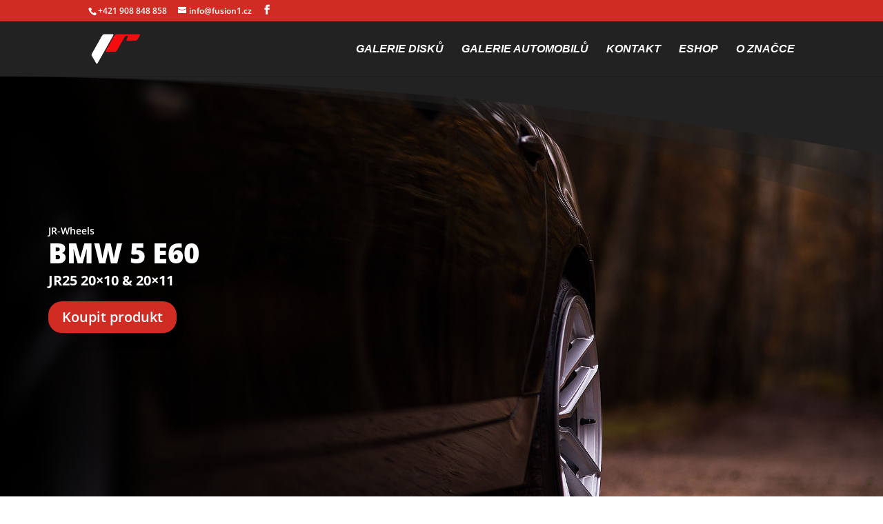

--- FILE ---
content_type: text/css
request_url: http://www.japanracingwheels.cz/wp-content/themes/Divi-child-wplama/includes/column/style.css?ver=6.5.7
body_size: 1412
content:
@media (min-width: 981px) {

    

    .et_pb_column_5_6 .et_pb_row_inner, .et_pb_column_4_5 .et_pb_row_inner {

        padding: 3.735% 0;

    }

    

    /*gutters 1*/

    .et_pb_gutters1 .et_pb_column_1_6, .et_pb_gutters1 .et_pb_row .et_pb_column_1_6, body .et_pb_gutters1.et_pb_row > .et_pb_column_1_6 {

        width: 16.665%;

    }

    

    .et_pb_gutters1 .et_pb_column_1_7, .et_pb_gutters1 .et_pb_row .et_pb_column_1_7, body .et_pb_gutters1.et_pb_row > .et_pb_column_1_7 {

        width: 14.2833%;

    }

    

    .et_pb_gutters1 .et_pb_column_1_8, .et_pb_gutters1 .et_pb_row .et_pb_column_1_8, body .et_pb_gutters1.et_pb_row > .et_pb_column_1_8 {

        width: 12.50%;

    }

    

    .et_pb_gutters1 .et_pb_column_1_5, .et_pb_gutters1 .et_pb_row .et_pb_column_1_5, body .et_pb_gutters1.et_pb_row > .et_pb_column_1_5 {

        width: 20%;

    }

    

    .et_pb_gutters1 .et_pb_column_5_6, .et_pb_gutters1 .et_pb_row .et_pb_column_5_6, body .et_pb_gutters1.et_pb_row > .et_pb_column_5_6 {

        width: 83.36%;

    }    

    

    .et_pb_gutters1 .et_pb_column_2_5, .et_pb_gutters1 .et_pb_row .et_pb_column_2_5, body .et_pb_gutters1.et_pb_row > .et_pb_column_2_5 {

        width: 40%;

    }

    

    .et_pb_gutters1 .et_pb_column_3_5, .et_pb_gutters1 .et_pb_row .et_pb_column_3_5, body .et_pb_gutters1.et_pb_row > .et_pb_column_3_5 {

        width: 60%;

    }

    

    .et_pb_gutters1 .et_pb_column_4_5, .et_pb_gutters1 .et_pb_row .et_pb_column_4_5, body .et_pb_gutters1.et_pb_row > .et_pb_column_4_5 {

        width: 80%;

    }    

    

    /*gutters 2*/

    .et_pb_gutters2 .et_pb_column_1_6, .et_pb_gutters2 .et_pb_row .et_pb_column_1_6, body .et_pb_gutters2.et_pb_row > .et_pb_column_1_6 {

        width: 14.15%;

    }

    

    .et_pb_gutters2 .et_pb_column_1_7, .et_pb_gutters2 .et_pb_row .et_pb_column_1_7, body .et_pb_gutters2.et_pb_row > .et_pb_column_1_7 {

        width: 11.7%;

    }

    

    .et_pb_gutters2 .et_pb_column_1_8, .et_pb_gutters2 .et_pb_row .et_pb_column_1_8, body .et_pb_gutters2.et_pb_row > .et_pb_column_1_8 {

        width: 9.85%;

    }

    

    .et_pb_gutters2 .et_pb_column_5_6, .et_pb_gutters2 .et_pb_row .et_pb_column_5_6, body .et_pb_gutters2.et_pb_row > .et_pb_column_5_6 {

        width: 82.83%;

    }    

    

    .et_pb_gutters2 .et_pb_column_1_5, .et_pb_gutters2 .et_pb_row .et_pb_column_1_5, body .et_pb_gutters2.et_pb_row > .et_pb_column_1_5 {

        width: 17.59%;

    }

    

    .et_pb_gutters2 .et_pb_column_2_5, .et_pb_gutters2 .et_pb_row .et_pb_column_2_5, body .et_pb_gutters2.et_pb_row > .et_pb_column_2_5 {

        width: 38.18%;

    }

    

    .et_pb_gutters2 .et_pb_column_3_5, .et_pb_gutters2 .et_pb_row .et_pb_column_3_5, body .et_pb_gutters2.et_pb_row > .et_pb_column_3_5 {

        width: 58.7%;

    }

    

    .et_pb_gutters2 .et_pb_column_4_5, .et_pb_gutters2 .et_pb_row .et_pb_column_4_5, body .et_pb_gutters2.et_pb_row > .et_pb_column_4_5 {

        width: 79.3%;

    }    

    

    /*gutters 3*/

    .et_pb_gutters3 .et_pb_column_1_6, .et_pb_gutters3 .et_pb_row .et_pb_column_1_6, body .et_pb_gutters3.et_pb_row > .et_pb_column_1_6 {

        width: 12.083%;

    }

    

    .et_pb_gutters3 .et_pb_column_1_7, .et_pb_gutters3 .et_pb_row .et_pb_column_1_7, body .et_pb_gutters3.et_pb_row > .et_pb_column_1_7 {

        width: 9.56%;

    }

    

    .et_pb_gutters3 .et_pb_column_1_8, .et_pb_gutters3 .et_pb_row .et_pb_column_1_8, body .et_pb_gutters3.et_pb_row > .et_pb_column_1_8 {

        width: 7.67%;

    }

    

    .et_pb_gutters3 .et_pb_column_5_6, .et_pb_gutters3 .et_pb_row .et_pb_column_5_6, body .et_pb_gutters3.et_pb_row > .et_pb_column_5_6 {

        width: 82.41%;

    }

    

    .et_pb_gutters3 .et_pb_column_1_5, .et_pb_gutters3 .et_pb_row .et_pb_column_1_5, body .et_pb_gutters3.et_pb_row > .et_pb_column_1_5 {

        width: 15.6%;

    }

    

    .et_pb_gutters3 .et_pb_column_2_5, .et_pb_gutters3 .et_pb_row .et_pb_column_2_5, body .et_pb_gutters3.et_pb_row > .et_pb_column_2_5 {

        width: 34.6%;

    }

    

    .et_pb_gutters3 .et_pb_column_3_5, .et_pb_gutters3 .et_pb_row .et_pb_column_3_5, body .et_pb_gutters3.et_pb_row > .et_pb_column_3_5 {

        width: 59.9%;

    }

    

    .et_pb_gutters3 .et_pb_column_4_5, .et_pb_gutters3 .et_pb_row .et_pb_column_4_5, body .et_pb_gutters3.et_pb_row > .et_pb_column_4_5 {

        width: 78.89%;

    }

    

    /*gutters 4*/

    .et_pb_gutters4 .et_pb_column_1_6, .et_pb_gutters4 .et_pb_row .et_pb_column_1_6, body .et_pb_gutters4.et_pb_row > .et_pb_column_1_6 {

        width: 10%;

    }

    

    .et_pb_gutters4 .et_pb_column_1_7, .et_pb_gutters4 .et_pb_row .et_pb_column_1_7, body .et_pb_gutters4.et_pb_row > .et_pb_column_1_7 {

        width: 7.42%;

    }

    

    .et_pb_gutters4 .et_pb_column_1_8, .et_pb_gutters4 .et_pb_row .et_pb_column_1_8, body .et_pb_gutters4.et_pb_row > .et_pb_column_1_8 {

        width: 5.50%;

    }

    

    .et_pb_gutters4 .et_pb_column_5_6, .et_pb_gutters4 .et_pb_row .et_pb_column_5_6, body .et_pb_gutters4.et_pb_row > .et_pb_column_5_6 {

        width: 82%;

    }

    

    .et_pb_gutters4 .et_pb_column_1_5, .et_pb_gutters4 .et_pb_row .et_pb_column_1_5, body .et_pb_gutters4.et_pb_row > .et_pb_column_1_5 {

        width: 13.59%;

    }

    

    .et_pb_gutters4 .et_pb_column_2_5, .et_pb_gutters4 .et_pb_row .et_pb_column_2_5, body .et_pb_gutters4.et_pb_row > .et_pb_column_2_5 {

        width: 35.22%;

    }

    

    .et_pb_gutters4 .et_pb_column_3_5, .et_pb_gutters4 .et_pb_row .et_pb_column_3_5, body .et_pb_gutters4.et_pb_row > .et_pb_column_3_5 {

        width: 56.77%;

    }

    

    .et_pb_gutters4 .et_pb_column_4_5, .et_pb_gutters4 .et_pb_row .et_pb_column_4_5, body .et_pb_gutters4.et_pb_row > .et_pb_column_4_5 {

        width: 78.40%;

    }

    

}



@media (max-width: 980px) {

    /*gutters 1*/

    .et_pb_gutters1 .et_pb_column_1_6, .et_pb_gutters1 .et_pb_row .et_pb_column_1_6

    , .et_pb_gutters1 .et_pb_column_1_5, .et_pb_gutters1 .et_pb_row .et_pb_column_1_5

    , .et_pb_gutters1 .et_pb_column_1_7, .et_pb_gutters1 .et_pb_row .et_pb_column_1_7

    , .et_pb_gutters1 .et_pb_column_1_8, .et_pb_gutters1 .et_pb_row .et_pb_column_1_8 {

        width: 33.3% !important;

        margin-right: 0%;

    }

    

    .et_pb_gutters1 .et_pb_column_2_5, .et_pb_gutters1 .et_pb_row .et_pb_column_2_5 {

        width: 40%;

        margin-right: 0%;

    }

    

    .et_pb_gutters1 .et_pb_column_3_5, .et_pb_gutters1 .et_pb_row .et_pb_column_3_5 {

        width: 60%;

        margin-right: 0%;

    }

    

    /*gutters 2*/

    .et_pb_gutters2 .et_pb_column_1_6, .et_pb_gutters2 .et_pb_row .et_pb_column_1_6

    , .et_pb_gutters2 .et_pb_column_1_5, .et_pb_gutters2 .et_pb_row .et_pb_column_1_5

    , .et_pb_gutters2 .et_pb_column_1_7, .et_pb_gutters2 .et_pb_row .et_pb_column_1_7

    , .et_pb_gutters2 .et_pb_column_1_8, .et_pb_gutters2 .et_pb_row .et_pb_column_1_8 {

        width: 31.28% !important;

        margin-right: 3%;

    }

    

    .et_pb_gutters2 .et_pb_column_2_5, .et_pb_gutters2 .et_pb_row .et_pb_column_2_5 {

        width: 38.5%;

        margin-right: 3%;

    }

    

    .et_pb_gutters2 .et_pb_column_3_5, .et_pb_gutters2 .et_pb_row .et_pb_column_3_5 {

        width: 58.5%;

        margin-right: 3%;

    }

    

    /*gutters 3*/

    .et_pb_gutters3 .et_pb_column_1_6, .et_pb_gutters3 .et_pb_row .et_pb_column_1_6

    , .et_pb_gutters3 .et_pb_column_1_5, .et_pb_gutters3 .et_pb_row .et_pb_column_1_5

    , .et_pb_gutters3 .et_pb_column_1_7, .et_pb_gutters3 .et_pb_row .et_pb_column_1_7

    , .et_pb_gutters3 .et_pb_column_1_8, .et_pb_gutters3 .et_pb_row .et_pb_column_1_8 {

        width: 29.667% !important;

        margin-right: 5.5%;

    }

    

    .et_pb_gutters3 .et_pb_column_2_5, .et_pb_gutters3 .et_pb_row .et_pb_column_2_5 {

        width: 34.6%;

        margin-right: 5.5%;

    }

    

    .et_pb_gutters3 .et_pb_column_3_5, .et_pb_gutters3 .et_pb_row .et_pb_column_3_5 {

        width: 59.9%;

        margin-right: 5.5%;

    }

    

    /*gutters 4*/

    .et_pb_gutters4 .et_pb_column_1_6, .et_pb_gutters4 .et_pb_row .et_pb_column_1_6

    , .et_pb_gutters4 .et_pb_column_1_5, .et_pb_gutters4 .et_pb_row .et_pb_column_1_5

    , .et_pb_gutters4 .et_pb_column_1_7, .et_pb_gutters4 .et_pb_row .et_pb_column_1_7

    , .et_pb_gutters4 .et_pb_column_1_8, .et_pb_gutters4 .et_pb_row .et_pb_column_1_8 {

        width: 28% !important;

        margin-right: 8%;

    }

    

    .et_pb_gutters4 .et_pb_column_2_5, .et_pb_gutters4 .et_pb_row .et_pb_column_2_5 {

        width: 36.6%;

        margin-right: 8%;

    }

    

    .et_pb_gutters4 .et_pb_column_3_5, .et_pb_gutters4 .et_pb_row .et_pb_column_3_5 {

        width: 55.40%;

        margin-right: 8%;

    }

    

    .et_pb_section .et_pb_row .et_pb_column.et_pb_specialty_column, .et_pb_section .et_pb_row .et_pb_column.et_pb_column_single {

        width: 100% !important;

    }

}



@media (min-width: 768px) and (max-width: 980px) {

    .et_pb_column_1_7:nth-child(3n+0), .et_pb_row .et_pb_column_1_7:nth-child(3n+0)

    , .et_pb_column_1_8:nth-child(3n+0), .et_pb_row .et_pb_column_1_8:nth-child(3n+0)

    , .et_pb_column_1_6:nth-child(3n+0), .et_pb_row .et_pb_column_1_6:nth-child(3n+0)

    , .et_pb_column_1_5:nth-child(3n+0), .et_pb_row .et_pb_column_1_5:nth-child(3n+0) {

        margin-right: 0 !important;

    }

}



@media (max-width: 767px) {

    

    /*gutters 1*/

    .et_pb_gutters1 .et_pb_column_1_6

    , .et_pb_gutters1 .et_pb_row .et_pb_column_1_6

    , .et_pb_gutters1 .et_pb_column_1_7

    , .et_pb_gutters1 .et_pb_row .et_pb_column_1_7

    , .et_pb_gutters1 .et_pb_column_1_8

    , .et_pb_gutters1 .et_pb_row .et_pb_column_1_8

    , .et_pb_gutters1 .et_pb_column_5_6

    , .et_pb_gutters1 .et_pb_row .et_pb_column_5_6

    , .et_pb_gutters1 .et_pb_column_1_5

    , .et_pb_gutters1 .et_pb_row .et_pb_column_1_5

    , .et_pb_gutters1 .et_pb_column_2_5

    , .et_pb_gutters1 .et_pb_row .et_pb_column_2_5

    , .et_pb_gutters1 .et_pb_column_3_5

    , .et_pb_gutters1 .et_pb_row .et_pb_column_3_5

    , .et_pb_gutters1 .et_pb_column_4_5

    , .et_pb_gutters1 .et_pb_row .et_pb_column_4_5

    {

        width: 50% !important;

        margin-right: 0%;

    }

    

    /*gutters 2*/

    .et_pb_gutters2 .et_pb_column_1_6

    , .et_pb_gutters2 .et_pb_row .et_pb_column_1_6

    , .et_pb_gutters2 .et_pb_column_1_7

    , .et_pb_gutters2 .et_pb_row .et_pb_column_1_7

    , .et_pb_gutters2 .et_pb_column_1_8

    , .et_pb_gutters2 .et_pb_row .et_pb_column_1_8

    , .et_pb_gutters2 .et_pb_column_5_6

    , .et_pb_gutters2 .et_pb_row .et_pb_column_5_6

    , .et_pb_gutters2 .et_pb_column_1_5

    , .et_pb_gutters2 .et_pb_row .et_pb_column_1_5

    , .et_pb_gutters2 .et_pb_column_2_5

    , .et_pb_gutters2 .et_pb_row .et_pb_column_2_5

    , .et_pb_gutters2 .et_pb_column_3_5

    , .et_pb_gutters2 .et_pb_row .et_pb_column_3_5

    , .et_pb_gutters2 .et_pb_column_4_5

    , .et_pb_gutters2 .et_pb_row .et_pb_column_4_5

    {

        width: 48.5% !important;

        margin-right: 3%;

    }

    

    /*gutters 3*/

    .et_pb_gutters3 .et_pb_column_1_6

    , .et_pb_gutters3 .et_pb_row .et_pb_column_1_6

    , .et_pb_gutters3 .et_pb_column_1_7

    , .et_pb_gutters3 .et_pb_row .et_pb_column_1_7

    , .et_pb_gutters3 .et_pb_column_1_8

    , .et_pb_gutters3 .et_pb_row .et_pb_column_1_8

    , .et_pb_gutters3 .et_pb_column_5_6

    , .et_pb_gutters3 .et_pb_row .et_pb_column_5_6

    , .et_pb_gutters3 .et_pb_column_1_5

    , .et_pb_gutters3 .et_pb_row .et_pb_column_1_5

    , .et_pb_gutters3 .et_pb_column_2_5

    , .et_pb_gutters3 .et_pb_row .et_pb_column_2_5

    , .et_pb_gutters3 .et_pb_column_3_5

    , .et_pb_gutters3 .et_pb_row .et_pb_column_3_5

    , .et_pb_gutters3 .et_pb_column_4_5

    , .et_pb_gutters3 .et_pb_row .et_pb_column_4_5

    , .et_pb_gutters3 .et_pb_column_1_4

    , .et_pb_gutters3 .et_pb_row .et_pb_column_1_4

    {

        width: 47.243% !important;

        margin-right: 5.5%;

    }    

    

    /*gutters 4*/

    .et_pb_gutters4 .et_pb_column_1_6

    , .et_pb_gutters4 .et_pb_row .et_pb_column_1_6

    , .et_pb_gutters4 .et_pb_column_1_7

    , .et_pb_gutters4 .et_pb_row .et_pb_column_1_7

    , .et_pb_gutters4 .et_pb_column_1_8

    , .et_pb_gutters4 .et_pb_row .et_pb_column_1_8

    , .et_pb_gutters4 .et_pb_column_5_6

    , .et_pb_gutters4 .et_pb_row .et_pb_column_5_6

    , .et_pb_gutters4 .et_pb_column_1_5

    , .et_pb_gutters4 .et_pb_row .et_pb_column_1_5

    , .et_pb_gutters4 .et_pb_column_2_5

    , .et_pb_gutters4 .et_pb_row .et_pb_column_2_5

    , .et_pb_gutters4 .et_pb_column_3_5

    , .et_pb_gutters4 .et_pb_row .et_pb_column_3_5

    , .et_pb_gutters4 .et_pb_column_4_5

    , .et_pb_gutters4 .et_pb_row .et_pb_column_4_5

    {

        width: 46% !important;

        margin-right: 8%;

    }

    

    .et_pb_column_1_6:nth-child(even)

    , .et_pb_row .et_pb_column_1_6:nth-child(even)

    , .et_pb_column_1_7:nth-child(even)

    , .et_pb_row .et_pb_column_1_7:nth-child(even)

    , .et_pb_column_1_8:nth-child(even)

    , .et_pb_row .et_pb_column_1_8:nth-child(even)

    , .et_pb_column_5_6:nth-child(even)

    , .et_pb_row .et_pb_column_5_6:nth-child(even)

    ,  .et_pb_column_1_5:nth-child(even)

    , .et_pb_row .et_pb_column_1_5:nth-child(even)

    ,  .et_pb_column_2_5:nth-child(even)

    , .et_pb_row .et_pb_column_2_5:nth-child(even)

    ,  .et_pb_column_3_5:nth-child(even)

    , .et_pb_row .et_pb_column_3_5:nth-child(even)

    ,  .et_pb_column_4_5:nth-child(even)

    , .et_pb_row .et_pb_column_4_5:nth-child(even)

    ,  .et_pb_column_1_4:nth-child(even)

    , .et_pb_row .et_pb_column_1_4:nth-child(even)

    {

        margin-right: 0 !important;

    }

}



@media (max-width: 479px) {

    .et_pb_section .et_pb_row .et_pb_column.et_pb_column_1_6

    , .et_pb_section .et_pb_row .et_pb_column.et_pb_column_1_7

    , .et_pb_section .et_pb_row .et_pb_column.et_pb_column_1_8

    , .et_pb_section .et_pb_row .et_pb_column.et_pb_column_5_6

    , .et_pb_section .et_pb_row .et_pb_column.et_pb_column_1_5

    , .et_pb_section .et_pb_row .et_pb_column.et_pb_column_2_5

    , .et_pb_section .et_pb_row .et_pb_column.et_pb_column_3_5

    , .et_pb_section .et_pb_row .et_pb_column.et_pb_column_4_5

    {

        width: 100%  !important;

        margin: 0 0 30px 0;

    }

    

    .et_pb_row .et_pb_column.et_pb_column_1_6:last-child

    , .et_pb_row .et_pb_column.et_pb_column_1_7:last-child

    , .et_pb_row .et_pb_column.et_pb_column_1_8:last-child

    , .et_pb_row .et_pb_column.et_pb_column_5_6:last-child

    , .et_pb_row .et_pb_column.et_pb_column_1_5:last-child

    , .et_pb_row .et_pb_column.et_pb_column_2_5:last-child

    , .et_pb_row .et_pb_column.et_pb_column_3_5:last-child

    , .et_pb_row .et_pb_column.et_pb_column_4_5:last-child

    {

        margin-bottom: 0;

    }

}